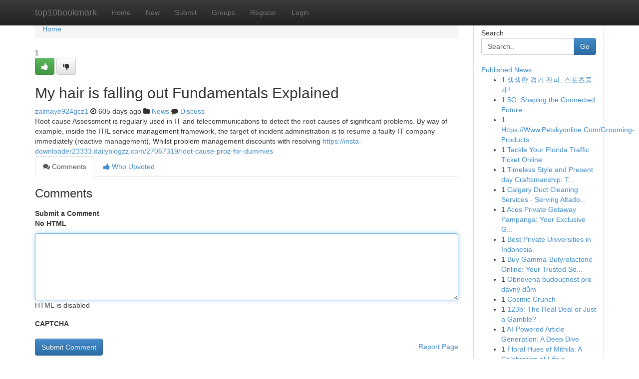

--- FILE ---
content_type: text/html; charset=UTF-8
request_url: https://top10bookmark.com/story16943040/my-hair-is-falling-out-fundamentals-explained
body_size: 5203
content:
<!DOCTYPE html>
<html class="no-js" dir="ltr" xmlns="http://www.w3.org/1999/xhtml" xml:lang="en" lang="en"><head>

<meta http-equiv="Pragma" content="no-cache" />
<meta http-equiv="expires" content="0" />
<meta http-equiv="Content-Type" content="text/html; charset=UTF-8" />	
<title>My hair is falling out Fundamentals Explained</title>
<link rel="alternate" type="application/rss+xml" title="top10bookmark.com &raquo; Feeds 1" href="/rssfeeds.php?p=1" />
<link rel="alternate" type="application/rss+xml" title="top10bookmark.com &raquo; Feeds 2" href="/rssfeeds.php?p=2" />
<link rel="alternate" type="application/rss+xml" title="top10bookmark.com &raquo; Feeds 3" href="/rssfeeds.php?p=3" />
<link rel="alternate" type="application/rss+xml" title="top10bookmark.com &raquo; Feeds 4" href="/rssfeeds.php?p=4" />
<link rel="alternate" type="application/rss+xml" title="top10bookmark.com &raquo; Feeds 5" href="/rssfeeds.php?p=5" />
<link rel="alternate" type="application/rss+xml" title="top10bookmark.com &raquo; Feeds 6" href="/rssfeeds.php?p=6" />
<link rel="alternate" type="application/rss+xml" title="top10bookmark.com &raquo; Feeds 7" href="/rssfeeds.php?p=7" />
<link rel="alternate" type="application/rss+xml" title="top10bookmark.com &raquo; Feeds 8" href="/rssfeeds.php?p=8" />
<link rel="alternate" type="application/rss+xml" title="top10bookmark.com &raquo; Feeds 9" href="/rssfeeds.php?p=9" />
<link rel="alternate" type="application/rss+xml" title="top10bookmark.com &raquo; Feeds 10" href="/rssfeeds.php?p=10" />
<meta name="google-site-verification" content="m5VOPfs2gQQcZXCcEfUKlnQfx72o45pLcOl4sIFzzMQ" /><meta name="Language" content="en-us" />
<meta name="viewport" content="width=device-width, initial-scale=1.0">
<meta name="generator" content="Kliqqi" />

          <link rel="stylesheet" type="text/css" href="//netdna.bootstrapcdn.com/bootstrap/3.2.0/css/bootstrap.min.css">
             <link rel="stylesheet" type="text/css" href="https://cdnjs.cloudflare.com/ajax/libs/twitter-bootstrap/3.2.0/css/bootstrap-theme.css">
                <link rel="stylesheet" type="text/css" href="https://cdnjs.cloudflare.com/ajax/libs/font-awesome/4.1.0/css/font-awesome.min.css">
<link rel="stylesheet" type="text/css" href="/templates/bootstrap/css/style.css" media="screen" />

                         <script type="text/javascript" src="https://cdnjs.cloudflare.com/ajax/libs/modernizr/2.6.1/modernizr.min.js"></script>
<script type="text/javascript" src="https://cdnjs.cloudflare.com/ajax/libs/jquery/1.7.2/jquery.min.js"></script>
<style></style>
<link rel="alternate" type="application/rss+xml" title="RSS 2.0" href="/rss"/>
<link rel="icon" href="/favicon.ico" type="image/x-icon"/>
</head>

<body dir="ltr">

<header role="banner" class="navbar navbar-inverse navbar-fixed-top custom_header">
<div class="container">
<div class="navbar-header">
<button data-target=".bs-navbar-collapse" data-toggle="collapse" type="button" class="navbar-toggle">
    <span class="sr-only">Toggle navigation</span>
    <span class="fa fa-ellipsis-v" style="color:white"></span>
</button>
<a class="navbar-brand" href="/">top10bookmark</a>	
</div>
<span style="display: none;"><a href="/forum">forum</a></span>
<nav role="navigation" class="collapse navbar-collapse bs-navbar-collapse">
<ul class="nav navbar-nav">
<li ><a href="/">Home</a></li>
<li ><a href="/new">New</a></li>
<li ><a href="/submit">Submit</a></li>
                    
<li ><a href="/groups"><span>Groups</span></a></li>
<li ><a href="/register"><span>Register</span></a></li>
<li ><a data-toggle="modal" href="#loginModal">Login</a></li>
</ul>
	

</nav>
</div>
</header>
<!-- START CATEGORIES -->
<div class="subnav" id="categories">
<div class="container">
<ul class="nav nav-pills"><li class="category_item"><a  href="/">Home</a></li></ul>
</div>
</div>
<!-- END CATEGORIES -->
	
<div class="container">
	<section id="maincontent"><div class="row"><div class="col-md-9">

<ul class="breadcrumb">
	<li><a href="/">Home</a></li>
</ul>

<div itemscope itemtype="http://schema.org/Article" class="stories" id="xnews-16943040" >


<div class="story_data">
<div class="votebox votebox-published">

<div itemprop="aggregateRating" itemscope itemtype="http://schema.org/AggregateRating" class="vote">
	<div itemprop="ratingCount" class="votenumber">1</div>
<div id="xvote-3" class="votebutton">
<!-- Already Voted -->
<a class="btn btn-default btn-success linkVote_3" href="/login" title=""><i class="fa fa-white fa-thumbs-up"></i></a>
<!-- Bury It -->
<a class="btn btn-default linkVote_3" href="/login"  title="" ><i class="fa fa-thumbs-down"></i></a>


</div>
</div>
</div>
<div class="title" id="title-3">
<span itemprop="name">

<h2 id="list_title"><span>My hair is falling out Fundamentals Explained</span></h2></span>	
<span class="subtext">

<span itemprop="author" itemscope itemtype="http://schema.org/Person">
<span itemprop="name">
<a href="/user/zalmaye924gcz1" rel="nofollow">zalmaye924gcz1</a> 
</span></span>
<i class="fa fa-clock-o"></i>
<span itemprop="datePublished">  605 days ago</span>

<script>
$(document).ready(function(){
    $("#list_title span").click(function(){
		window.open($("#siteurl").attr('href'), '', '');
    });
});
</script>

<i class="fa fa-folder"></i> 
<a href="/groups">News</a>

<span id="ls_comments_url-3">
	<i class="fa fa-comment"></i> <span id="linksummaryDiscuss"><a href="#discuss" class="comments">Discuss</a>&nbsp;</span>
</span> 





</div>
</div>
<span itemprop="articleBody">
<div class="storycontent">
	
<div class="news-body-text" id="ls_contents-3" dir="ltr">
Root cause Assessment is regularly used in IT and telecommunications to detect the root causes of significant problems. By way of example, inside the ITIL service management framework, the target of incident administration is to resume a faulty IT company immediately (reactive management), Whilst problem management discounts with resolving <a id="siteurl" target="_blank" href="https://insta-downloader23333.dailyblogzz.com/27067319/root-cause-proz-for-dummies">https://insta-downloader23333.dailyblogzz.com/27067319/root-cause-proz-for-dummies</a><div class="clearboth"></div> 
</div>
</div><!-- /.storycontent -->
</span>
</div>

<ul class="nav nav-tabs" id="storytabs">
	<li class="active"><a data-toggle="tab" href="#comments"><i class="fa fa-comments"></i> Comments</a></li>
	<li><a data-toggle="tab" href="#who_voted"><i class="fa fa-thumbs-up"></i> Who Upvoted</a></li>
</ul>


<div id="tabbed" class="tab-content">

<div class="tab-pane fade active in" id="comments" >
<h3>Comments</h3>
<a name="comments" href="#comments"></a>
<ol class="media-list comment-list">

<a name="discuss"></a>
<form action="" method="post" id="thisform" name="mycomment_form">
<div class="form-horizontal">
<fieldset>
<div class="control-group">
<label for="fileInput" class="control-label">Submit a Comment</label>
<div class="controls">

<p class="help-inline"><strong>No HTML  </strong></p>
<textarea autofocus name="comment_content" id="comment_content" class="form-control comment-form" rows="6" /></textarea>
<p class="help-inline">HTML is disabled</p>
</div>
</div>


<script>
var ACPuzzleOptions = {
   theme :  "white",
   lang :  "en"
};
</script>

<div class="control-group">
	<label for="input01" class="control-label">CAPTCHA</label>
	<div class="controls">
	<div id="solvemedia_display">
	<script type="text/javascript" src="https://api.solvemedia.com/papi/challenge.script?k=1G9ho6tcbpytfUxJ0SlrSNt0MjjOB0l2"></script>

	<noscript>
	<iframe src="http://api.solvemedia.com/papi/challenge.noscript?k=1G9ho6tcbpytfUxJ0SlrSNt0MjjOB0l2" height="300" width="500" frameborder="0"></iframe><br/>
	<textarea name="adcopy_challenge" rows="3" cols="40"></textarea>
	<input type="hidden" name="adcopy_response" value="manual_challenge"/>
	</noscript>	
</div>
<br />
</div>
</div>

<div class="form-actions">
	<input type="hidden" name="process" value="newcomment" />
	<input type="hidden" name="randkey" value="75578554" />
	<input type="hidden" name="link_id" value="3" />
	<input type="hidden" name="user_id" value="2" />
	<input type="hidden" name="parrent_comment_id" value="0" />
	<input type="submit" name="submit" value="Submit Comment" class="btn btn-primary" />
	<a href="https://remove.backlinks.live" target="_blank" style="float:right; line-height: 32px;">Report Page</a>
</div>
</fieldset>
</div>
</form>
</ol>
</div>
	
<div class="tab-pane fade" id="who_voted">
<h3>Who Upvoted this Story</h3>
<div class="whovotedwrapper whoupvoted">
<ul>
<li>
<a href="/user/zalmaye924gcz1" rel="nofollow" title="zalmaye924gcz1" class="avatar-tooltip"><img src="/avatars/Avatar_100.png" alt="" align="top" title="" /></a>
</li>
</ul>
</div>
</div>
</div>
<!-- END CENTER CONTENT -->


</div>

<!-- START RIGHT COLUMN -->
<div class="col-md-3">
<div class="panel panel-default">
<div id="rightcol" class="panel-body">
<!-- START FIRST SIDEBAR -->

<!-- START SEARCH BOX -->
<script type="text/javascript">var some_search='Search..';</script>
<div class="search">
<div class="headline">
<div class="sectiontitle">Search</div>
</div>

<form action="/search" method="get" name="thisform-search" class="form-inline search-form" role="form" id="thisform-search" >

<div class="input-group">

<input type="text" class="form-control" tabindex="20" name="search" id="searchsite" value="Search.." onfocus="if(this.value == some_search) {this.value = '';}" onblur="if (this.value == '') {this.value = some_search;}"/>

<span class="input-group-btn">
<button type="submit" tabindex="21" class="btn btn-primary custom_nav_search_button" />Go</button>
</span>
</div>
</form>

<div style="clear:both;"></div>
<br />
</div>
<!-- END SEARCH BOX -->

<!-- START ABOUT BOX -->

	


<div class="headline">
<div class="sectiontitle"><a href="/">Published News</a></div>
</div>
<div class="boxcontent">
<ul class="sidebar-stories">

<li>
<span class="sidebar-vote-number">1</span>	<span class="sidebar-article"><a href="https://top10bookmark.com/story20630005/생생한-경기-전파-스포츠중계" class="sidebar-title">생생한 경기 전파, 스포츠중계! </a></span>
</li>
<li>
<span class="sidebar-vote-number">1</span>	<span class="sidebar-article"><a href="https://top10bookmark.com/story20630004/5g-shaping-the-connected-future" class="sidebar-title">5G: Shaping the Connected Future</a></span>
</li>
<li>
<span class="sidebar-vote-number">1</span>	<span class="sidebar-article"><a href="https://top10bookmark.com/story20630003/https-www-petskyonline-com-grooming-products-and-services-is-often-a-lookup-individuals-use-whenever-they-want-true-stock-obvious-costs-and-rapid-delivery-from-a-pet-keep-they-can-belief" class="sidebar-title">Https://Www.Petskyonline.Com/Grooming-Products ...</a></span>
</li>
<li>
<span class="sidebar-vote-number">1</span>	<span class="sidebar-article"><a href="https://top10bookmark.com/story20630002/tackle-your-florida-traffic-ticket-online" class="sidebar-title">Tackle Your Florida Traffic Ticket Online </a></span>
</li>
<li>
<span class="sidebar-vote-number">1</span>	<span class="sidebar-article"><a href="https://top10bookmark.com/story20630001/timeless-style-and-present-day-craftsmanship-the-enduring-attraction-of-jowissa-watches" class="sidebar-title">Timeless Style and Present day Craftsmanship: T...</a></span>
</li>
<li>
<span class="sidebar-vote-number">1</span>	<span class="sidebar-article"><a href="https://top10bookmark.com/story20630000/calgary-duct-cleaning-services-serving-altadore-surrounding-areas" class="sidebar-title">Calgary Duct Cleaning Services - Serving Altado...</a></span>
</li>
<li>
<span class="sidebar-vote-number">1</span>	<span class="sidebar-article"><a href="https://top10bookmark.com/story20629999/aces-private-getaway-pampanga-your-exclusive-getaway" class="sidebar-title">Aces Private Getaway Pampanga: Your Exclusive G...</a></span>
</li>
<li>
<span class="sidebar-vote-number">1</span>	<span class="sidebar-article"><a href="https://top10bookmark.com/story20629998/best-private-universities-in-indonesia" class="sidebar-title">Best Private Universities in Indonesia </a></span>
</li>
<li>
<span class="sidebar-vote-number">1</span>	<span class="sidebar-article"><a href="https://top10bookmark.com/story20629997/buy-gamma-butyrolactone-online-your-trusted-source-for-gbl-solutions" class="sidebar-title">Buy Gamma-Butyrolactone Online: Your Trusted So...</a></span>
</li>
<li>
<span class="sidebar-vote-number">1</span>	<span class="sidebar-article"><a href="https://top10bookmark.com/story20629996/obnovená-budoucnost-pro-dávný-dům" class="sidebar-title">Obnoven&aacute; budoucnost pro d&aacute;vn&yacute; dům</a></span>
</li>
<li>
<span class="sidebar-vote-number">1</span>	<span class="sidebar-article"><a href="https://top10bookmark.com/story20629995/cosmic-crunch" class="sidebar-title">Cosmic Crunch</a></span>
</li>
<li>
<span class="sidebar-vote-number">1</span>	<span class="sidebar-article"><a href="https://top10bookmark.com/story20629994/123b-the-real-deal-or-just-a-gamble" class="sidebar-title">123b: The Real Deal or Just a Gamble?</a></span>
</li>
<li>
<span class="sidebar-vote-number">1</span>	<span class="sidebar-article"><a href="https://top10bookmark.com/story20629993/ai-powered-article-generation-a-deep-dive" class="sidebar-title">AI-Powered Article Generation: A Deep Dive</a></span>
</li>
<li>
<span class="sidebar-vote-number">1</span>	<span class="sidebar-article"><a href="https://top10bookmark.com/story20629992/floral-hues-of-mithila-a-celebration-of-life-and-joy" class="sidebar-title">Floral Hues of Mithila: A Celebration of Life a...</a></span>
</li>
<li>
<span class="sidebar-vote-number">1</span>	<span class="sidebar-article"><a href="https://top10bookmark.com/story20629991/peak-defense-nij-level-4-ballistic-protection" class="sidebar-title">Peak Defense: NIJ Level 4 Ballistic Protection</a></span>
</li>

</ul>
</div>

<!-- END SECOND SIDEBAR -->
</div>
</div>
</div>
<!-- END RIGHT COLUMN -->
</div></section>
<hr>

<!--googleoff: all-->
<footer class="footer">
<div id="footer">
<span class="subtext"> Copyright &copy; 2025 | <a href="/search">Advanced Search</a> 
| <a href="/">Live</a>
| <a href="/">Tag Cloud</a>
| <a href="/">Top Users</a>
| Made with <a href="#" rel="nofollow" target="_blank">Kliqqi CMS</a> 
| <a href="/rssfeeds.php?p=1">All RSS Feeds</a> 
</span>
</div>
</footer>
<!--googleon: all-->


</div>
	
<!-- START UP/DOWN VOTING JAVASCRIPT -->
	
<script>
var my_base_url='http://top10bookmark.com';
var my_kliqqi_base='';
var anonymous_vote = false;
var Voting_Method = '1';
var KLIQQI_Visual_Vote_Cast = "Voted";
var KLIQQI_Visual_Vote_Report = "Buried";
var KLIQQI_Visual_Vote_For_It = "Vote";
var KLIQQI_Visual_Comment_ThankYou_Rating = "Thank you for rating this comment.";


</script>
<!-- END UP/DOWN VOTING JAVASCRIPT -->


<script type="text/javascript" src="https://cdnjs.cloudflare.com/ajax/libs/jqueryui/1.8.23/jquery-ui.min.js"></script>
<link href="https://cdnjs.cloudflare.com/ajax/libs/jqueryui/1.8.23/themes/base/jquery-ui.css" media="all" rel="stylesheet" type="text/css" />




             <script type="text/javascript" src="https://cdnjs.cloudflare.com/ajax/libs/twitter-bootstrap/3.2.0/js/bootstrap.min.js"></script>

<!-- Login Modal -->
<div class="modal fade" id="loginModal" tabindex="-1" role="dialog">
<div class="modal-dialog">
<div class="modal-content">
<div class="modal-header">
<button type="button" class="close" data-dismiss="modal" aria-hidden="true">&times;</button>
<h4 class="modal-title">Login</h4>
</div>
<div class="modal-body">
<div class="control-group">
<form id="signin" action="/login?return=/story16943040/my-hair-is-falling-out-fundamentals-explained" method="post">

<div style="login_modal_username">
	<label for="username">Username/Email</label><input id="username" name="username" class="form-control" value="" title="username" tabindex="1" type="text">
</div>
<div class="login_modal_password">
	<label for="password">Password</label><input id="password" name="password" class="form-control" value="" title="password" tabindex="2" type="password">
</div>
<div class="login_modal_remember">
<div class="login_modal_remember_checkbox">
	<input id="remember" style="float:left;margin-right:5px;" name="persistent" value="1" tabindex="3" type="checkbox">
</div>
<div class="login_modal_remember_label">
	<label for="remember" style="">Remember</label>
</div>
<div style="clear:both;"></div>
</div>
<div class="login_modal_login">
	<input type="hidden" name="processlogin" value="1"/>
	<input type="hidden" name="return" value=""/>
	<input class="btn btn-primary col-md-12" id="signin_submit" value="Sign In" tabindex="4" type="submit">
</div>
    
<hr class="soften" id="login_modal_spacer" />
	<div class="login_modal_forgot"><a class="btn btn-default col-md-12" id="forgot_password_link" href="/login">Forgotten Password?</a></div>
	<div class="clearboth"></div>
</form>
</div>
</div>
</div>
</div>
</div>

<script>$('.avatar-tooltip').tooltip()</script>
<script defer src="https://static.cloudflareinsights.com/beacon.min.js/vcd15cbe7772f49c399c6a5babf22c1241717689176015" integrity="sha512-ZpsOmlRQV6y907TI0dKBHq9Md29nnaEIPlkf84rnaERnq6zvWvPUqr2ft8M1aS28oN72PdrCzSjY4U6VaAw1EQ==" data-cf-beacon='{"version":"2024.11.0","token":"313c4c95902b4f5380c338e5a97e0288","r":1,"server_timing":{"name":{"cfCacheStatus":true,"cfEdge":true,"cfExtPri":true,"cfL4":true,"cfOrigin":true,"cfSpeedBrain":true},"location_startswith":null}}' crossorigin="anonymous"></script>
</body>
</html>
